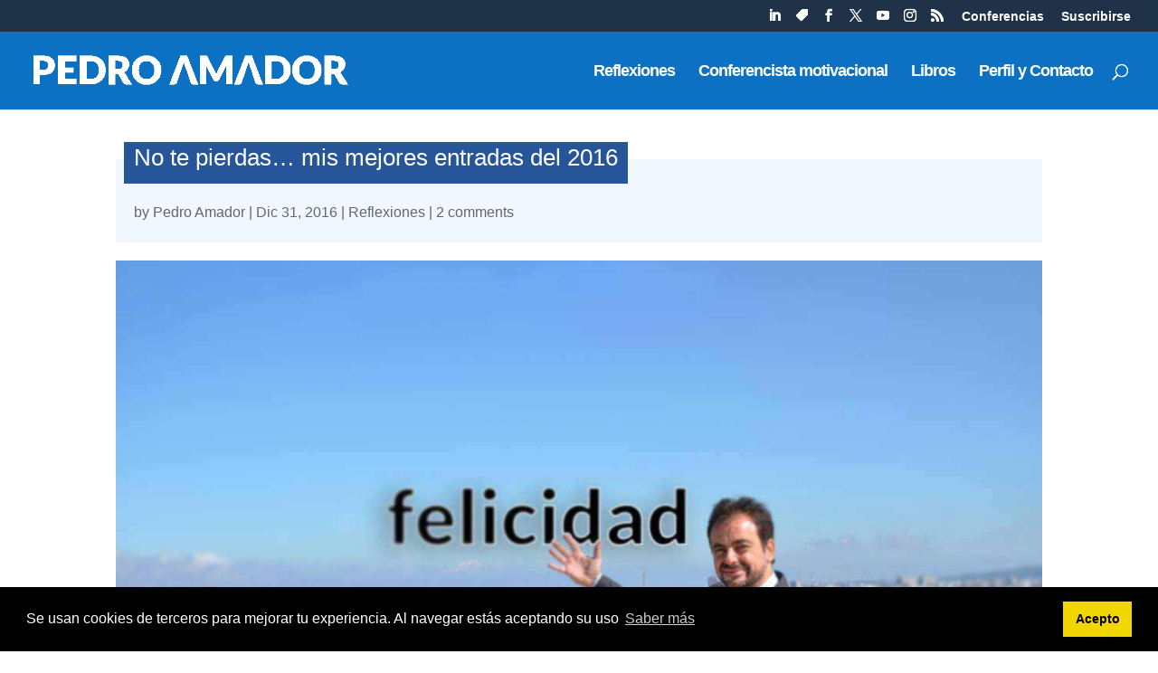

--- FILE ---
content_type: text/html; charset=UTF-8
request_url: https://www.pedroamador.com/cuales-son-las-mejoras-entradas-del-blog
body_size: 19694
content:
<!DOCTYPE html>
<html lang="es" prefix="og: https://ogp.me/ns#">
<head>
	<meta charset="UTF-8" />
<meta http-equiv="X-UA-Compatible" content="IE=edge">
	<link rel="pingback" href="https://www.pedroamador.com/xmlrpc.php" />

	<script type="text/javascript">
		document.documentElement.className = 'js';
	</script>
	
	<link rel='preload' as='script' href='https://www.pedroamador.com/wp-content/cache/asset-cleanup/one/js/body-b7ba44a731f1aa3101144fec73e05c23ead8ce3b.js' data-wpacu-preload-js='1'>
<title>No te pierdas... mis mejores entradas del 2016</title>
<meta name="description" content="En mi blog intento reflexionar muchas cosas de mi propia vida y de los que me reoden. Estas son mis entradas favoritas que espero te hayan gustado este año."/>
<meta name="robots" content="follow, index, max-snippet:-1, max-video-preview:-1, max-image-preview:large"/>
<link rel="canonical" href="https://www.pedroamador.com/cuales-son-las-mejoras-entradas-del-blog" />
<meta property="og:locale" content="es_MX" />
<meta property="og:type" content="article" />
<meta property="og:title" content="No te pierdas... mis mejores entradas del 2016" />
<meta property="og:description" content="En mi blog intento reflexionar muchas cosas de mi propia vida y de los que me reoden. Estas son mis entradas favoritas que espero te hayan gustado este año." />
<meta property="og:url" content="https://www.pedroamador.com/cuales-son-las-mejoras-entradas-del-blog" />
<meta property="og:site_name" content="Pedro Amador" />
<meta property="article:publisher" content="https://www.facebook.com/Pedro.Amador" />
<meta property="article:author" content="https://www.facebook.com/pedro.amador" />
<meta property="article:section" content="Reflexiones" />
<meta property="og:updated_time" content="2021-10-19T15:30:51+01:00" />
<meta property="fb:app_id" content="9084825185" />
<meta property="og:image" content="https://www.pedroamador.com/wp-content/uploads/2017/07/que-es-la-felicidad.jpg" />
<meta property="og:image:secure_url" content="https://www.pedroamador.com/wp-content/uploads/2017/07/que-es-la-felicidad.jpg" />
<meta property="og:image:width" content="1200" />
<meta property="og:image:height" content="704" />
<meta property="og:image:alt" content="Qué es la felicidad" />
<meta property="og:image:type" content="image/jpeg" />
<meta name="twitter:card" content="summary_large_image" />
<meta name="twitter:title" content="No te pierdas... mis mejores entradas del 2016" />
<meta name="twitter:description" content="En mi blog intento reflexionar muchas cosas de mi propia vida y de los que me reoden. Estas son mis entradas favoritas que espero te hayan gustado este año." />
<meta name="twitter:site" content="@pettelov" />
<meta name="twitter:creator" content="@pettelov" />
<meta name="twitter:image" content="https://www.pedroamador.com/wp-content/uploads/2017/07/que-es-la-felicidad.jpg" />
<meta name="twitter:label1" content="Written by" />
<meta name="twitter:data1" content="Pedro Amador" />
<meta name="twitter:label2" content="Time to read" />
<meta name="twitter:data2" content="1 minuto" />
<link rel='dns-prefetch' href='//jetpack.wordpress.com' />
<link rel='dns-prefetch' href='//s0.wp.com' />
<link rel='dns-prefetch' href='//public-api.wordpress.com' />
<link rel='dns-prefetch' href='//0.gravatar.com' />
<link rel='dns-prefetch' href='//1.gravatar.com' />
<link rel='dns-prefetch' href='//2.gravatar.com' />
<link href='https://fonts.gstatic.com' crossorigin rel='preconnect' />
<link rel="alternate" type="application/rss+xml" title="Pedro Amador &raquo; Feed" href="https://www.pedroamador.com/feed" />
<link rel="alternate" type="application/rss+xml" title="Pedro Amador &raquo; RSS de los comentarios" href="https://www.pedroamador.com/comments/feed" />
<link rel="alternate" type="application/rss+xml" title="Pedro Amador &raquo; No te pierdas&#8230; mis mejores entradas del 2016 RSS de los comentarios" href="https://www.pedroamador.com/cuales-son-las-mejoras-entradas-del-blog/feed" />
<style id='wp-block-library-theme-inline-css' type='text/css'>
.wp-block-audio :where(figcaption){color:#555;font-size:13px;text-align:center}.is-dark-theme .wp-block-audio :where(figcaption){color:#ffffffa6}.wp-block-audio{margin:0 0 1em}.wp-block-code{border:1px solid #ccc;border-radius:4px;font-family:Menlo,Consolas,monaco,monospace;padding:.8em 1em}.wp-block-embed :where(figcaption){color:#555;font-size:13px;text-align:center}.is-dark-theme .wp-block-embed :where(figcaption){color:#ffffffa6}.wp-block-embed{margin:0 0 1em}.blocks-gallery-caption{color:#555;font-size:13px;text-align:center}.is-dark-theme .blocks-gallery-caption{color:#ffffffa6}:root :where(.wp-block-image figcaption){color:#555;font-size:13px;text-align:center}.is-dark-theme :root :where(.wp-block-image figcaption){color:#ffffffa6}.wp-block-image{margin:0 0 1em}.wp-block-pullquote{border-bottom:4px solid;border-top:4px solid;color:currentColor;margin-bottom:1.75em}.wp-block-pullquote cite,.wp-block-pullquote footer,.wp-block-pullquote__citation{color:currentColor;font-size:.8125em;font-style:normal;text-transform:uppercase}.wp-block-quote{border-left:.25em solid;margin:0 0 1.75em;padding-left:1em}.wp-block-quote cite,.wp-block-quote footer{color:currentColor;font-size:.8125em;font-style:normal;position:relative}.wp-block-quote:where(.has-text-align-right){border-left:none;border-right:.25em solid;padding-left:0;padding-right:1em}.wp-block-quote:where(.has-text-align-center){border:none;padding-left:0}.wp-block-quote.is-large,.wp-block-quote.is-style-large,.wp-block-quote:where(.is-style-plain){border:none}.wp-block-search .wp-block-search__label{font-weight:700}.wp-block-search__button{border:1px solid #ccc;padding:.375em .625em}:where(.wp-block-group.has-background){padding:1.25em 2.375em}.wp-block-separator.has-css-opacity{opacity:.4}.wp-block-separator{border:none;border-bottom:2px solid;margin-left:auto;margin-right:auto}.wp-block-separator.has-alpha-channel-opacity{opacity:1}.wp-block-separator:not(.is-style-wide):not(.is-style-dots){width:100px}.wp-block-separator.has-background:not(.is-style-dots){border-bottom:none;height:1px}.wp-block-separator.has-background:not(.is-style-wide):not(.is-style-dots){height:2px}.wp-block-table{margin:0 0 1em}.wp-block-table td,.wp-block-table th{word-break:normal}.wp-block-table :where(figcaption){color:#555;font-size:13px;text-align:center}.is-dark-theme .wp-block-table :where(figcaption){color:#ffffffa6}.wp-block-video :where(figcaption){color:#555;font-size:13px;text-align:center}.is-dark-theme .wp-block-video :where(figcaption){color:#ffffffa6}.wp-block-video{margin:0 0 1em}:root :where(.wp-block-template-part.has-background){margin-bottom:0;margin-top:0;padding:1.25em 2.375em}
</style>
<link rel='stylesheet' id='wpacu-combined-css-head-1' href='https://www.pedroamador.com/wp-content/cache/asset-cleanup/one/css/head-89b9a6cb3d8d552e7d2a2b7c8f071a535f67b8dd.css' type='text/css' media='all' />
<style  type='text/css'  data-wpacu-inline-css-file='1'>
.saswp-divi-faq-li{list-style:none}
</style>

<style  type='text/css'  data-wpacu-inline-css-file='1'>
/*!/wp-content/themes/Divi-child/style.css*//*!
Theme Name: Divi
Theme URI: http://www.elegantthemes.com/gallery/divi/
Version: 4.27.4
Description: Smart. Flexible. Beautiful. Divi is the most powerful theme in our collection.
Author: Elegant Themes
Author URI: http://www.elegantthemes.com
License: GNU General Public License v2
License URI: http://www.gnu.org/licenses/gpl-2.0.html
*/
</style>
<meta name="viewport" content="width=device-width, initial-scale=1.0, maximum-scale=1.0, user-scalable=0" />
<style  type='text/css'  data-wpacu-inline-css-file='1'>
.cc-window{opacity:1;transition:opacity 1s ease}.cc-window.cc-invisible{opacity:0}.cc-animate.cc-revoke{transition:transform 1s ease}.cc-animate.cc-revoke.cc-top{transform:translateY(-2em)}.cc-animate.cc-revoke.cc-bottom{transform:translateY(2em)}.cc-animate.cc-revoke.cc-active.cc-bottom,.cc-animate.cc-revoke.cc-active.cc-top,.cc-revoke:hover{transform:translateY(0)}.cc-grower{max-height:0;overflow:hidden;transition:max-height 1s}
.cc-link,.cc-revoke:hover{text-decoration:underline}.cc-revoke,.cc-window{position:fixed;overflow:hidden;box-sizing:border-box;font-family:Helvetica,Calibri,Arial,sans-serif;font-size:16px;line-height:1.5em;display:-ms-flexbox;display:flex;-ms-flex-wrap:nowrap;flex-wrap:nowrap;z-index:9999}.cc-window.cc-static{position:static}.cc-window.cc-floating{padding:2em;max-width:24em;-ms-flex-direction:column;flex-direction:column}.cc-window.cc-banner{padding:1em 1.8em;width:100%;-ms-flex-direction:row;flex-direction:row}.cc-revoke{padding:.5em}.cc-header{font-size:18px;font-weight:700}.cc-btn,.cc-close,.cc-link,.cc-revoke{cursor:pointer}.cc-link{opacity:.8;display:inline-block;padding:.2em}.cc-link:hover{opacity:1}.cc-link:active,.cc-link:visited{color:initial}.cc-btn{display:block;padding:.4em .8em;font-size:.9em;font-weight:700;border-width:2px;border-style:solid;text-align:center;white-space:nowrap}.cc-highlight .cc-btn:first-child{background-color:transparent;border-color:transparent}.cc-highlight .cc-btn:first-child:focus,.cc-highlight .cc-btn:first-child:hover{background-color:transparent;text-decoration:underline}.cc-close{display:block;position:absolute;top:.5em;right:.5em;font-size:1.6em;opacity:.9;line-height:.75}.cc-close:focus,.cc-close:hover{opacity:1}
.cc-revoke.cc-top{top:0;left:3em;border-bottom-left-radius:.5em;border-bottom-right-radius:.5em}.cc-revoke.cc-bottom{bottom:0;left:3em;border-top-left-radius:.5em;border-top-right-radius:.5em}.cc-revoke.cc-left{left:3em;right:unset}.cc-revoke.cc-right{right:3em;left:unset}.cc-top{top:1em}.cc-left{left:1em}.cc-right{right:1em}.cc-bottom{bottom:1em}.cc-floating>.cc-link{margin-bottom:1em}.cc-floating .cc-message{display:block;margin-bottom:1em}.cc-window.cc-floating .cc-compliance{-ms-flex:1 0 auto;flex:1 0 auto}.cc-window.cc-banner{-ms-flex-align:center;align-items:center}.cc-banner.cc-top{left:0;right:0;top:0}.cc-banner.cc-bottom{left:0;right:0;bottom:0}.cc-banner .cc-message{display:block;-ms-flex:1 1 auto;flex:1 1 auto;max-width:100%;margin-right:1em}.cc-compliance{display:-ms-flexbox;display:flex;-ms-flex-align:center;align-items:center;-ms-flex-line-pack:justify;align-content:space-between}.cc-floating .cc-compliance>.cc-btn{-ms-flex:1;flex:1}.cc-btn+.cc-btn{margin-left:.5em}
@media print{.cc-revoke,.cc-window{display:none}}@media screen and (max-width:900px){.cc-btn{white-space:normal}}@media screen and (max-width:414px) and (orientation:portrait),screen and (max-width:736px) and (orientation:landscape){.cc-window.cc-top{top:0}.cc-window.cc-bottom{bottom:0}.cc-window.cc-banner,.cc-window.cc-floating,.cc-window.cc-left,.cc-window.cc-right{left:0;right:0}.cc-window.cc-banner{-ms-flex-direction:column;flex-direction:column}.cc-window.cc-banner .cc-compliance{-ms-flex:1 1 auto;flex:1 1 auto}.cc-window.cc-floating{max-width:none}.cc-window .cc-message{margin-bottom:1em}.cc-window.cc-banner{-ms-flex-align:unset;align-items:unset}.cc-window.cc-banner .cc-message{margin-right:0}}
.cc-floating.cc-theme-classic{padding:1.2em;border-radius:5px}.cc-floating.cc-type-info.cc-theme-classic .cc-compliance{text-align:center;display:inline;-ms-flex:none;flex:none}.cc-theme-classic .cc-btn{border-radius:5px}.cc-theme-classic .cc-btn:last-child{min-width:140px}.cc-floating.cc-type-info.cc-theme-classic .cc-btn{display:inline-block}
.cc-theme-edgeless.cc-window{padding:0}.cc-floating.cc-theme-edgeless .cc-message{margin:2em 2em 1.5em}.cc-banner.cc-theme-edgeless .cc-btn{margin:0;padding:.8em 1.8em;height:100%}.cc-banner.cc-theme-edgeless .cc-message{margin-left:1em}.cc-floating.cc-theme-edgeless .cc-btn+.cc-btn{margin-left:0}
</style>
<script type='text/javascript' id='wpacu-combined-js-head-group-1' src='https://www.pedroamador.com/wp-content/cache/asset-cleanup/one/js/head-7ba58d1a2197f7d07ae695f5132d2f6d1e816e82.js'></script>
<script>
window.addEventListener("load", function(){
window.cookieconsent.initialise({
  "palette": {
    "popup": {"background": "#000"},
    "button": {"background": "#f1d600"}
  },
  "content": {
    "message": "Se usan cookies de terceros para mejorar tu experiencia. Al navegar estás aceptando su uso ",
    "dismiss": "Acepto",
    "link": "Saber más",
    "href": "https://www.pedroamador.com/otra-aburrida-politica-de-cookies"
  }
})});
</script>

<link rel="icon" href="https://www.pedroamador.com/wp-content/uploads/2023/02/cropped-conferenciante-32x32.png" sizes="32x32" />
<link rel="icon" href="https://www.pedroamador.com/wp-content/uploads/2023/02/cropped-conferenciante-192x192.png" sizes="192x192" />
<link rel="apple-touch-icon" href="https://www.pedroamador.com/wp-content/uploads/2023/02/cropped-conferenciante-180x180.png" />
<meta name="msapplication-TileImage" content="https://www.pedroamador.com/wp-content/uploads/2023/02/cropped-conferenciante-270x270.png" />
<script  type='text/javascript' id="wpacu-preload-async-css-fallback">
/*! LoadCSS. [c]2020 Filament Group, Inc. MIT License */
/* This file is meant as a standalone workflow for
- testing support for link[rel=preload]
- enabling async CSS loading in browsers that do not support rel=preload
- applying rel preload css once loaded, whether supported or not.
*/
(function(w){"use strict";var wpacuLoadCSS=function(href,before,media,attributes){var doc=w.document;var ss=doc.createElement('link');var ref;if(before){ref=before}else{var refs=(doc.body||doc.getElementsByTagName('head')[0]).childNodes;ref=refs[refs.length-1]}
var sheets=doc.styleSheets;if(attributes){for(var attributeName in attributes){if(attributes.hasOwnProperty(attributeName)){ss.setAttribute(attributeName,attributes[attributeName])}}}
ss.rel="stylesheet";ss.href=href;ss.media="only x";function ready(cb){if(doc.body){return cb()}
setTimeout(function(){ready(cb)})}
ready(function(){ref.parentNode.insertBefore(ss,(before?ref:ref.nextSibling))});var onwpaculoadcssdefined=function(cb){var resolvedHref=ss.href;var i=sheets.length;while(i--){if(sheets[i].href===resolvedHref){return cb()}}
setTimeout(function(){onwpaculoadcssdefined(cb)})};function wpacuLoadCB(){if(ss.addEventListener){ss.removeEventListener("load",wpacuLoadCB)}
ss.media=media||"all"}
if(ss.addEventListener){ss.addEventListener("load",wpacuLoadCB)}
ss.onwpaculoadcssdefined=onwpaculoadcssdefined;onwpaculoadcssdefined(wpacuLoadCB);return ss};if(typeof exports!=="undefined"){exports.wpacuLoadCSS=wpacuLoadCSS}else{w.wpacuLoadCSS=wpacuLoadCSS}}(typeof global!=="undefined"?global:this))
</script><noscript><style id="rocket-lazyload-nojs-css">.rll-youtube-player, [data-lazy-src]{display:none !important;}</style></noscript><meta name="generator" content="WP Rocket 3.20.0.2" data-wpr-features="wpr_lazyload_images wpr_image_dimensions wpr_preload_links wpr_desktop" /></head>
<body class="wp-singular post-template-default single single-post postid-20918 single-format-standard wp-theme-Divi wp-child-theme-Divi-child et-tb-has-template et-tb-has-body et-tb-has-footer et_button_custom_icon et_pb_button_helper_class et_fullwidth_nav et_fullwidth_secondary_nav et_fixed_nav et_show_nav et_pb_show_title et_secondary_nav_enabled et_primary_nav_dropdown_animation_expand et_secondary_nav_dropdown_animation_fade et_header_style_left et_cover_background et_pb_gutter et_pb_gutters3 et_divi_theme et-db">
	<div data-rocket-location-hash="775329b08c0e284f257a34d6fe14bc45" id="page-container">
<div data-rocket-location-hash="551e81ab591dddf54ca9a5b9d4e36f2d" id="et-boc" class="et-boc">
			
				<div data-rocket-location-hash="deae8252c7432864024a58267c6c066d" id="top-header">
		<div class="container clearfix">

		
			<div id="et-secondary-menu">
			<ul class="et-social-icons">

<li class="et-social-icon et-social-linkedin">		
	<a target="_blank" rel="nofollow noopener" href="https://ie.linkedin.com/in/pedroamador/" class="icon" title="speaker empresas en LinkedIn">	
	<span>LinkedIn</span></a>	
</li>

<li class="et-social-icon et-social-tiktok">		
	<a target="_blank" rel="nofollow noopener" href="https://www.tiktok.com/@autocoaching" class="icon" title="speaker en Tik Tok">	
	<span>TikTok</span></a>	
</li>

<li class="et-social-icon et-social-facebook">	
	<a target="_blank" rel="nofollow noopener" href="https://www.facebook.com/Pedro.Amador" class="icon" title="speake en Facebook">
	<span>facebook</span></a>
</li>

<li class="et-social-icon et-social-twitter">
	<a target="_blank" rel="nofollow noopener" href="https://twitter.com/PetteLov" class="icon" title="conferencista motivacional en Twitter">
	<span>twitter</span></a>
</li>

<li class="et-social-icon et-social-youtube">		
	<a target="_blank" rel="nofollow noopener" href="https://www.youtube.com/c/PedroAmador" class="icon" title="conferencista famoso">	
	<span>youtube</span></a>
</li>

<li class="et-social-icon et-social-instagram">
	<a target="_blank" rel="nofollow noopener"  href="https://www.instagram.com/pettelov/" class="icon" title="imagen de conferencistas">
	<span>instagram</span></a>
</li>

<li class="et-social-icon et-social-rss">
	<a target="_blank" rel="nofollow noopener" href="https://www.pedroamador.com/feed" class="icon" title="conferenciante">
	<span>RSS</span></a>
</li>

</ul><ul id="et-secondary-nav" class="menu"><li class="menu-item menu-item-type-post_type menu-item-object-post menu-item-238331"><a rel="noopener" href="https://www.pedroamador.com/conferencias-de-motivacion-superacion-personal" title="conferencias motivacionales">Conferencias</a></li>
<li class="menu-item menu-item-type-post_type menu-item-object-page menu-item-19836"><a rel="nofollow noopener" href="https://www.pedroamador.com/suscribirse-al-blog-de-pedro-amador" title="Suscribirse para recibir las mejores reflexiones">Suscribirse</a></li>
</ul>			</div>

		</div>
	</div>


	<header data-rocket-location-hash="b8a0ed78bd78a2e9dfed3f0d0f14bc41" id="main-header" data-height-onload="72">
		<div class="container clearfix et_menu_container">
					<div class="logo_container">
				<span class="logo_helper"></span>
				<a href="https://www.pedroamador.com/">
				<img src="https://www.pedroamador.com/wp-content/uploads/2023/03/conferencias.png" width="93" height="43" alt="Pedro Amador" id="logo" data-height-percentage="44" />
				</a>
			</div>
					<div id="et-top-navigation" data-height="72" data-fixed-height="40">
									<nav id="top-menu-nav">
					<ul id="top-menu" class="nav"><li class="menu-item menu-item-type-post_type menu-item-object-page menu-item-236040"><a rel="noopener nofollow " href="https://www.pedroamador.com/blog-conferencista" title="Blog Pedro Amador con las Mejores Reflexiones">Reflexiones</a></li>
<li class="menu-item menu-item-type-post_type menu-item-object-page menu-item-17363"><a rel="noopener" href="https://www.pedroamador.com/eventos-conferencias-formacion" title="conferencistas">Conferencista motivacional</a></li>
<li class="menu-item menu-item-type-post_type menu-item-object-page menu-item-17364"><a rel="noopener" href="https://www.pedroamador.com/libros-coaching-pedro-amador" title="Libros con los mejores ejercicios de coaching y frases de vida">Libros</a></li>
<li class="menu-item menu-item-type-post_type menu-item-object-page menu-item-17396"><a rel="noopener nofollow author" href="https://www.pedroamador.com/pedro" title="Un poco más sobre el autor Pedro Amador">Perfil y Contacto</a></li>
</ul>					</nav>
				
				
				
									<div id="et_top_search">
						<span id="et_search_icon"></span>
					</div>
				
				<div id="et_mobile_nav_menu">
				<div class="mobile_nav closed">
					<span class="select_page">Select Page</span>
					<span class="mobile_menu_bar mobile_menu_bar_toggle"></span>
				</div>
			</div>			</div> 
		</div> 
				<div class="et_search_outer">
			<div class="container et_search_form_container">
				<form role="search" method="get" class="et-search-form" action="https://www.pedroamador.com/">
				<input type="search" class="et-search-field" placeholder="Search &hellip;" value="" name="s" title="Search for:" />				</form>
				<span class="et_close_search_field"></span>
			</div>
		</div>
			</header> 
<div data-rocket-location-hash="d537b0eaea87b47fa74d149dd9fb3ca0" id="et-main-area">
	
    <div id="main-content">
    <div class="et-l et-l--body">
			<div class="et_builder_inner_content et_pb_gutters3">
		<div class="et_pb_section et_pb_section_0_tb_body TOP_ENTRADAS et_section_regular" >
				
				
				
				
				
				
				<div class="et_pb_row et_pb_row_0_tb_body">
				<div class="et_pb_column et_pb_column_4_4 et_pb_column_0_tb_body  et_pb_css_mix_blend_mode_passthrough et-last-child">
				
				
				
				
				<div class="et_pb_module et_pb_post_title et_pb_post_title_0_tb_body et_pb_bg_layout_light  et_pb_text_align_left"   >
				
				
				
				
				
				<div class="et_pb_title_container">
					<h1 class="entry-title">No te pierdas&#8230; mis mejores entradas del 2016</h1><p class="et_pb_title_meta_container"> by <span class="author vcard"><a href="" title="Posts by Pedro Amador" rel="author">Pedro Amador</a></span> | <span class="published">Dic 31, 2016</span> | <a href="https://www.pedroamador.com/blog" rel="category tag">Reflexiones</a> | <span class="comments-number"><a href="https://www.pedroamador.com/cuales-son-las-mejoras-entradas-del-blog#respond">2 comments</a></span></p>
				</div>
				<div class="et_pb_title_featured_container"><span class="et_pb_image_wrap"><img fetchpriority="high" decoding="async" width="1200" height="704" src="data:image/svg+xml,%3Csvg%20xmlns='http://www.w3.org/2000/svg'%20viewBox='0%200%201200%20704'%3E%3C/svg%3E" alt="Qué es la felicidad" title="Qué es la felicidad" data-lazy-srcset="https://www.pedroamador.com/wp-content/uploads/2017/07/que-es-la-felicidad.jpg 1200w, https://www.pedroamador.com/wp-content/uploads/2017/07/que-es-la-felicidad-768x451.jpg 768w, https://www.pedroamador.com/wp-content/uploads/2017/07/que-es-la-felicidad-1080x634.jpg 1080w" data-lazy-sizes="(max-width: 1200px) 100vw, 1200px" class="wp-image-32219" data-lazy-src="https://www.pedroamador.com/wp-content/uploads/2017/07/que-es-la-felicidad.jpg" /><noscript><img fetchpriority="high" decoding="async" width="1200" height="704" src="https://www.pedroamador.com/wp-content/uploads/2017/07/que-es-la-felicidad.jpg" alt="Qué es la felicidad" title="Qué es la felicidad" srcset="https://www.pedroamador.com/wp-content/uploads/2017/07/que-es-la-felicidad.jpg 1200w, https://www.pedroamador.com/wp-content/uploads/2017/07/que-es-la-felicidad-768x451.jpg 768w, https://www.pedroamador.com/wp-content/uploads/2017/07/que-es-la-felicidad-1080x634.jpg 1080w" sizes="(max-width: 1200px) 100vw, 1200px" class="wp-image-32219" /></noscript></span></div>
			</div><div class="et_pb_module et_pb_post_content et_pb_post_content_0_tb_body">
				
				
				
				
				<p>Otro año que despedimos juntos, y que sin duda nos está dejando un montón de sucesos que parecen el punto de inflexión de nuestro modelo de vida. Atrás quedó aquello de tener un trabajo estable y vivir con una pareja para toda la vida (por una vez, y sin que sirva de precedente, me remito a las estadísticas).</p>
<p>¿Estás preparado para no saber qué va a pasar mañana? ¿Preparado para empezar a gestionar la incertidumbre sin querer controlarlo todo? Cuando más te resistas… más te costará adaptarte a la nueva realidad, donde un día te haces viral en todo el mundo por haber hecho el video más tonto de tu vida, o cuando un camión atropella sin sentido por las calles. <strong>El mundo ha cambiado.</strong></p>
<p>En mi blog intento reflexionar muchas cosas de mi propia vida y de los que me rodeen. Estas son mis entradas favoritas que espero te hayan gustado este año:</p>
<ul>
<li><a title="consejos para ser feliz con uno mismo" href="https://www.happinessplay.es/blog/como-empezar-a-ser-feliz" rel="noopener noreferrer" target="_blank">Consejos para ser feliz con uno mismo</a>: ¿A qué estás esperando? Y luego no dudes en empezar ya con <a title="Happiness Play" href="https://www.happinessplay.es/" target="_blank" rel="noopener noreferrer">Happiness Play</a></li>
<li>Todo lo que debes saber sobre la ZONA DE CONFORT: ¿<a title="salir zona de confort" href="https://www.pedroamador.com/zona-de-confort" rel="noopener noreferrer">Salir de tu zona de confort</a>? ¿Para qué? ¡Anímate a saber la verdad!</li>
<li><a title="que me ofreces como pareja" href="https://www.pedroamador.com/ofrezco-para-ser-tu-pareja" rel="noopener noreferrer">Me ofrezco para ser TU pareja</a>: ¿A qué no te lo habías imaginado? Suponte que un hombre así se te ofrece… ¿a qué estás esperando?</li>
<li>Cómo gestionar la felicidad en las empresas: Con <a title="conferencia superacion personal" href="https://www.pedroamador.com/conferencias-de-motivacion-superacion-personal" rel="noreferrer noopener">una conferencia de superación personal</a> que no os dejará indiferente. ¿Todavía no has visto cómo nos engañan con la estadística?</li>
<li>¿Merece la pena <a title="vivir en dubai" href="https://www.pedroamador.com/vivir-en-dubai-la-vida-en-dubai" rel="noopener noreferrer">vivir en Dubai</a>? : Donde vivo ya desde hace dos años… ¡y no deja de sorprenderme! Aunque para serte franco, hay excesos en todos los sentidos.</li>
</ul>
<p>¿Y para este año 2017? ¿De qué os gustaría que escribiera? Venga deja un comentario… ¡aunque sólo para desear el feliz año 😀</p>

			</div>
			</div>
				
				
				
				
			</div>
				
				
			</div><div class="et_pb_section et_pb_section_2_tb_body et_section_regular" >
				
				
				
				
				
				
				<div class="et_pb_row et_pb_row_1_tb_body">
				<div class="et_pb_column et_pb_column_1_2 et_pb_column_1_tb_body  et_pb_css_mix_blend_mode_passthrough">
				
				
				
				
				<div class="et_pb_module et_pb_text et_pb_text_0_tb_body  et_pb_text_align_left et_pb_bg_layout_light">
				
				
				
				
				<div class="et_pb_text_inner"><p><a href="https://www.pedroamador.com/copyleft" target="_blank" title="copyleft Pedro Amador" rel="noopener noreferrer nofollow">Puedes reproducir estas reflexiones bajo normas COPYLEFT</a>.</p></div>
			</div>
			</div><div class="et_pb_column et_pb_column_1_2 et_pb_column_2_tb_body  et_pb_css_mix_blend_mode_passthrough et-last-child">
				
				
				
				
				<div class="et_pb_module et_pb_text et_pb_text_1_tb_body  et_pb_text_align_left et_pb_bg_layout_light">
				
				
				
				
				<div class="et_pb_text_inner"><p class="reflexion-espacio-video" style="margin-bottom: 50px;"><a class="boton-blanco" title="recibir reflexiones y frases cortas" href="https://www.pedroamador.com/suscribirse-al-blog-de-pedro-amador" rel="noopener  nofollow">Ey, no olvides subscribirte</a></p></div>
			</div>
			</div>
				
				
				
				
			</div><div class="et_pb_row et_pb_row_2_tb_body">
				<div class="et_pb_column et_pb_column_4_4 et_pb_column_3_tb_body  et_pb_css_mix_blend_mode_passthrough et-last-child">
				
				
				
				
				<div class="et_pb_module et_pb_comments_0_tb_body et_pb_comments_module et_pb_bg_layout_light">
				
				
				
				
				

<section id="comment-wrap">
	<h1 id="comments" class="page_title">2 Comments</h1>
			
					<ol class="commentlist clearfix">
					<li class="comment even thread-even depth-1" id="li-comment-6987">
		<article id="comment-6987" class="comment-body clearfix">
			<div class="comment_avatar">
								</div>

			<div class="comment_postinfo">
					<span class="fn">Yamina</span>				<span class="comment_date">
					on diciembre 31, 2016 at 4:38 pm				</span>
												</div>

			<div class="comment_area">
				
				<div class="comment-content clearfix">
				<p>Feliz año nuevo 2017, seguros que muchos yo incluida con la esperanza de seguir logrando cosas, seguir comprendiendo cosas y agradecida por encontrarme aquí y con la ilusión de descubrir más sobre mi.</p>
<span class="reply-container"><a rel="nofollow" class="comment-reply-link" href="#comment-6987" data-commentid="6987" data-postid="20918" data-belowelement="comment-6987" data-respondelement="respond" data-replyto="Responder a Yamina" aria-label="Responder a Yamina">Reply</a></span>				</div>
			</div>
		</article>
		<ul class="children">
	<li class="comment odd alt depth-2" id="li-comment-6989">
		<article id="comment-6989" class="comment-body clearfix">
			<div class="comment_avatar">
								</div>

			<div class="comment_postinfo">
					<span class="fn"><a href="https://www.pedroamador.com/" class="url" rel="ugc">Pedro Amador</a></span>				<span class="comment_date">
					on enero 2, 2017 at 3:52 pm				</span>
												</div>

			<div class="comment_area">
				
				<div class="comment-content clearfix">
				<p>Feliz año 2017 Yamina&#8230; ¡un gusto saludarte!</p>
<span class="reply-container"><a rel="nofollow" class="comment-reply-link" href="#comment-6989" data-commentid="6989" data-postid="20918" data-belowelement="comment-6989" data-respondelement="respond" data-replyto="Responder a Pedro Amador" aria-label="Responder a Pedro Amador">Reply</a></span>				</div>
			</div>
		</article>
		</li>
</ul>
</li>
			</ol>
		
		
						
		<div id="respond" class="comment-respond">
			<h3 id="reply-title" class="comment-reply-title">Muchas gracias por dejar tus reflexiones y comentarios...<small><a rel="nofollow" id="cancel-comment-reply-link" href="/cuales-son-las-mejoras-entradas-del-blog#respond" style="display:none;">Cancelar respuesta</a></small></h3>			<form id="commentform" class="comment-form">
				<iframe
					title="Formulario de comentarios"
					src="https://jetpack.wordpress.com/jetpack-comment/?blogid=25789761&#038;postid=20918&#038;comment_registration=0&#038;require_name_email=1&#038;stc_enabled=1&#038;stb_enabled=1&#038;show_avatars=0&#038;avatar_default=blank&#038;greeting=Muchas+gracias+por+dejar+tus+reflexiones+y+comentarios...&#038;jetpack_comments_nonce=9578fdad60&#038;greeting_reply=Responder+a+%25s&#038;color_scheme=transparent&#038;lang=es_MX&#038;jetpack_version=15.3.1&#038;iframe_unique_id=1&#038;show_cookie_consent=10&#038;has_cookie_consent=0&#038;is_current_user_subscribed=0&#038;token_key=%3Bnormal%3B&#038;sig=095bac7187e6ce13b8177d5d81945279b82f7788#parent=https%3A%2F%2Fwww.pedroamador.com%2Fcuales-son-las-mejoras-entradas-del-blog"
											name="jetpack_remote_comment"
						style="width:100%; height: 430px; border:0;"
										class="jetpack_remote_comment"
					id="jetpack_remote_comment"
					sandbox="allow-same-origin allow-top-navigation allow-scripts allow-forms allow-popups"
				>
									</iframe>
									
							</form>
		</div>

		
		<input type="hidden" name="comment_parent" id="comment_parent" value="" />

		<p class="akismet_comment_form_privacy_notice">Este sitio usa Akismet para reducir el spam. <a href="https://akismet.com/privacy/" target="_blank" rel="nofollow noopener">Aprende cómo se procesan los datos de tus comentarios</a>.</p>	</section>

			</div>
			</div>
				
				
				
				
			</div>
				
				
			</div>		</div>
	</div>
	    </div>
    
	<footer class="et-l et-l--footer">
			<div class="et_builder_inner_content et_pb_gutters3">
		<div class="et_pb_section et_pb_section_0_tb_footer et_section_regular section_has_divider et_pb_bottom_divider" >
				
				
				
				
				
				
				
				
				<div class="et_pb_bottom_inside_divider et-no-transition"></div>
			</div><div class="et_pb_section et_pb_section_1_tb_footer et_pb_with_background et_section_regular" >
				
				
				
				
				
				
				<div class="et_pb_row et_pb_row_0_tb_footer et_pb_equal_columns et_pb_gutters1">
				<div class="et_pb_column et_pb_column_1_2 et_pb_column_0_tb_footer et_clickable  et_pb_css_mix_blend_mode_passthrough">
				
				
				
				
				<div class="et_pb_module et_pb_divider_0_tb_footer et_pb_space et_pb_divider_hidden"><div class="et_pb_divider_internal"></div></div>
			</div><div class="et_pb_column et_pb_column_1_2 et_pb_column_1_tb_footer  et_pb_css_mix_blend_mode_passthrough et-last-child">
				
				
				
				
				<div class="et_pb_module et_pb_text et_pb_text_0_tb_footer  et_pb_text_align_left et_pb_bg_layout_light">
				
				
				
				
				<div class="et_pb_text_inner"><h2>Felicidad y bienestar</h2>
<h3>Disfruta de mi conferencia de felicidad en México</h3>
<p>Las organizaciones quieren ayudar a alcanzar la felicidad a sus empleados o asociados para mejorar su productividad. Es el liderazgo personal para alcanzar la felicidad. Como líder en este campo, he dedicado años de investigación a desarrollar un método único para enseñar a las personas a ser más felices y a mejorar su experiencia laboral usando los recursos que cada uno tiene en su interior.</p>
<p><b> ¡Es la conferencia preferida en los eventos de motivación empresarial!</b></p></div>
			</div>
			</div>
				
				
				
				
			</div><div class="et_pb_row et_pb_row_1_tb_footer et_pb_gutters1">
				<div class="et_pb_column et_pb_column_1_2 et_pb_column_2_tb_footer  et_pb_css_mix_blend_mode_passthrough">
				
				
				
				
				<div class="et_pb_button_module_wrapper et_pb_button_0_tb_footer_wrapper et_pb_button_alignment_right et_pb_module ">
				<a class="et_pb_button et_pb_button_0_tb_footer et_pb_bg_layout_dark" href="https://www.pedroamador.com/eventos-conferencias-formacion" data-icon="&#x24;" rel="nofollow noopener">Conferencista motivacional</a>
			</div>
			</div><div class="et_pb_column et_pb_column_1_2 et_pb_column_3_tb_footer  et_pb_css_mix_blend_mode_passthrough et-last-child">
				
				
				
				
				<div class="et_pb_button_module_wrapper et_pb_button_1_tb_footer_wrapper et_pb_button_alignment_tablet_right et_pb_module ">
				<a class="et_pb_button et_pb_button_1_tb_footer et_pb_bg_layout_dark" href="https://www.happinessplay.es/" target="_blank" data-icon="&#x24;" rel="noopener">Happiness Play</a>
			</div>
			</div>
				
				
				
				
			</div>
				
				
			</div><div class="et_pb_section et_pb_section_3_tb_footer et_pb_with_background et_section_regular et_pb_section--with-menu" >
				
				
				
				
				
				
				<div class="et_pb_row et_pb_row_2_tb_footer et_pb_gutters2">
				<div class="et_pb_column et_pb_column_4_4 et_pb_column_4_tb_footer  et_pb_css_mix_blend_mode_passthrough et-last-child">
				
				
				
				
				<div class="et_pb_module et_pb_image et_pb_image_0_tb_footer">
				
				
				
				
				<span class="et_pb_image_wrap "><img width="1024" height="110" decoding="async" src="data:image/svg+xml,%3Csvg%20xmlns='http://www.w3.org/2000/svg'%20viewBox='0%200%201024%20110'%3E%3C/svg%3E" alt="conferencista internacional ♥" title="Pedro Amador - ⭐ Conferenciante de Internacional de Motivación y Felicidad" data-lazy-src="https://www.pedroamador.com/wp-content/uploads/2023/03/conferencias.png" /><noscript><img width="1024" height="110" decoding="async" src="https://www.pedroamador.com/wp-content/uploads/2023/03/conferencias.png" alt="conferencista internacional ♥" title="Pedro Amador - ⭐ Conferenciante de Internacional de Motivación y Felicidad" /></noscript></span>
			</div>
			</div>
				
				
				
				
			</div><div class="et_pb_row et_pb_row_3_tb_footer et_pb_gutters2">
				<div class="et_pb_column et_pb_column_3_5 et_pb_column_5_tb_footer  et_pb_css_mix_blend_mode_passthrough">
				
				
				
				
				<div class="et_pb_module et_pb_text et_pb_text_1_tb_footer  et_pb_text_align_left et_pb_bg_layout_dark">
				
				
				
				
				<div class="et_pb_text_inner"><h3>TRANSFORMA TU VIDA</h3>
<h4>con las conferencias de un pensador crítico</h4></div>
			</div>
			</div><div class="et_pb_column et_pb_column_1_5 et_pb_column_6_tb_footer  et_pb_css_mix_blend_mode_passthrough">
				
				
				
				
				<div class="et_pb_button_module_wrapper et_pb_button_2_tb_footer_wrapper et_pb_button_alignment_right et_pb_button_alignment_tablet_left et_pb_module ">
				<a class="et_pb_button et_pb_button_2_tb_footer et_pb_bg_layout_light" href="https://www.pedroamador.com/pedro" rel="nofollow noopener">Contactar</a>
			</div>
			</div><div class="et_pb_column et_pb_column_1_5 et_pb_column_7_tb_footer  et_pb_css_mix_blend_mode_passthrough et-last-child">
				
				
				
				
				<div class="et_pb_button_module_wrapper et_pb_button_3_tb_footer_wrapper et_pb_button_alignment_left et_pb_button_alignment_tablet_left et_pb_module ">
				<a class="et_pb_button et_pb_button_3_tb_footer et_pb_bg_layout_light" href="https://www.pedroamador.com/libros-coaching-pedro-amador" rel="nofollow noopener">Mis Libros</a>
			</div>
			</div>
				
				
				
				
			</div><div class="et_pb_row et_pb_row_4_tb_footer et_pb_row--with-menu">
				<div class="et_pb_column et_pb_column_4_4 et_pb_column_8_tb_footer  et_pb_css_mix_blend_mode_passthrough et-last-child et_pb_column--with-menu">
				
				
				
				
				<div class="et_pb_module et_pb_menu et_pb_menu_0_tb_footer et_pb_bg_layout_light  et_pb_text_align_left et_pb_text_align_right-tablet et_pb_text_align_center-phone et_dropdown_animation_fade et_pb_menu--without-logo et_pb_menu--style-left_aligned">
					
					
					
					
					<div class="et_pb_menu_inner_container clearfix">
						
						<div class="et_pb_menu__wrap">
							<div class="et_pb_menu__menu">
								<nav class="et-menu-nav"><ul id="menu-menu-pie-de-pagina" class="et-menu nav upwards"><li id="menu-item-247665" class="et_pb_menu_page_id-247665 menu-item menu-item-type-custom menu-item-object-custom menu-item-247665"><a target="_blank" rel="noopener " href="https://www.autoridadonline.com/" title="Mejor posicionamiento en Google">Autoridad Digital</a></li>
<li id="menu-item-229618" class="et_pb_menu_page_id-25316 menu-item menu-item-type-post_type menu-item-object-page menu-item-privacy-policy menu-item-229618"><a rel="noopener nofollow privacy-policy" href="https://www.pedroamador.com/politica-de-privacidad" title="Política de privacidad del blog con las mejores reflexiones y frases de la vida">Política de privacidad</a></li>
</ul></nav>
							</div>
							
							
							<div class="et_mobile_nav_menu">
				<div class="mobile_nav closed et_pb_mobile_menu_upwards">
					<span class="mobile_menu_bar"></span>
				</div>
			</div>
						</div>
						
					</div>
				</div>
			</div>
				
				
				
				
			</div>
				
				
			</div>		</div>
	</footer>
		</div>

			
		</div>
		</div>

			<script type="speculationrules">
{"prefetch":[{"source":"document","where":{"and":[{"href_matches":"\/*"},{"not":{"href_matches":["\/wp-*.php","\/wp-admin\/*","\/wp-content\/uploads\/*","\/wp-content\/*","\/wp-content\/plugins\/*","\/wp-content\/themes\/Divi-child\/*","\/wp-content\/themes\/Divi\/*","\/*\\?(.+)"]}},{"not":{"selector_matches":"a[rel~=\"nofollow\"]"}},{"not":{"selector_matches":".no-prefetch, .no-prefetch a"}}]},"eagerness":"conservative"}]}
</script>
                    <script type="text/javascript">
                        let saswpStarColor = "#000";
                        
                        if (typeof jQuery !== 'undefined') {
                            jQuery('.saswp_star_color .saswp_star').attr('stop-color', saswpStarColor);
                        } else {
                            const stars = document.querySelectorAll('.saswp_star_color .saswp_star');
                            stars.forEach(star => star.setAttribute('stop-color', saswpStarColor));
                        }
                    </script>
                	<script type="text/javascript">
				var et_link_options_data = [{"class":"et_pb_column_0_tb_footer","url":"https:\/\/www.pedroamador.com\/eventos-conferencias-formacion","target":"_self"}];
			</script>
	

<script type="application/ld+json" class="saswp-schema-markup-output">
[{
    "@context": "https://schema.org/",
    "@graph": [
        {
            "@type": "Person",
            "@id": "https://www.pedroamador.com#Person",
            "name": "Pedro Amador",
            "jobTitle": "Conferencista (Speaker) - Experto en Felicidad",
            "url": "https://www.pedroamador.com/",
            "sameAs": [
                "https://www.facebook.com/Pedro.Amador/",
                "https://x.com/PetteLov",
                "https://www.instagram.com/pettelov/",
                "https://www.youtube.com/c/PedroAmador",
                "https://www.linkedin.com/in/pedroamador",
                "https://www.tiktok.com/@autocoaching"
            ],
            "image": {
                "@type": "ImageObject",
                "url": "https://www.pedroamador.com/wp-content/uploads/2024/08/pedro-amador.jpg",
                "width": "1200",
                "height": "798"
            },
            "telephone": "+34698652788"
        },
        {
            "@type": "WebSite",
            "@id": "https://www.pedroamador.com#website",
            "headline": "Pedro Amador",
            "name": "Pedro Amador",
            "description": "Polímata | Conferencista",
            "url": "https://www.pedroamador.com",
            "potentialAction": {
                "@type": "SearchAction",
                "target": "https://www.pedroamador.com?s={search_term_string}",
                "query-input": "required name=search_term_string"
            },
            "publisher": {
                "@id": "https://www.pedroamador.com#Person"
            }
        },
        {
            "@context": "https://schema.org/",
            "@type": "WebPage",
            "@id": "https://www.pedroamador.com/cuales-son-las-mejoras-entradas-del-blog#webpage",
            "name": "No te pierdas... mis mejores entradas del 2016",
            "url": "https://www.pedroamador.com/cuales-son-las-mejoras-entradas-del-blog",
            "lastReviewed": "2021-10-19T15:30:51+01:00",
            "dateCreated": "2016-12-31T16:23:08+01:00",
            "inLanguage": "es",
            "description": "En mi blog intento reflexionar muchas cosas de mi propia vida y de los que me reoden. Estas son mis entradas favoritas que espero te hayan gustado este año.",
            "keywords": "",
            "reviewedBy": {
                "@type": "Organization",
                "name": "Happiness Play",
                "url": "https://www.happinessplay.es/",
                "logo": {
                    "@type": "ImageObject",
                    "url": "https://www.pedroamador.com/wp-content/uploads/2024/08/Conferenciante-Pedro-Amador-Experto-Felicidad.png",
                    "width": 600,
                    "height": 60
                }
            },
            "publisher": {
                "@type": "Organization",
                "name": "Happiness Play",
                "url": "https://www.happinessplay.es/",
                "logo": {
                    "@type": "ImageObject",
                    "url": "https://www.pedroamador.com/wp-content/uploads/2024/08/Conferenciante-Pedro-Amador-Experto-Felicidad.png",
                    "width": 600,
                    "height": 60
                }
            },
            "primaryImageOfPage": {
                "@id": "https://www.pedroamador.com/cuales-son-las-mejoras-entradas-del-blog#primaryimage"
            },
            "mainContentOfPage": [
                [
                    {
                        "@context": "https://schema.org/",
                        "@type": "SiteNavigationElement",
                        "@id": "https://www.pedroamador.com/#reflexiones",
                        "name": "Reflexiones",
                        "url": "https://www.pedroamador.com/blog-conferencista"
                    },
                    {
                        "@context": "https://schema.org/",
                        "@type": "SiteNavigationElement",
                        "@id": "https://www.pedroamador.com/#conferencista-motivacional",
                        "name": "Conferencista motivacional",
                        "url": "https://www.pedroamador.com/eventos-conferencias-formacion"
                    },
                    {
                        "@context": "https://schema.org/",
                        "@type": "SiteNavigationElement",
                        "@id": "https://www.pedroamador.com/#libros",
                        "name": "Libros",
                        "url": "https://www.pedroamador.com/libros-coaching-pedro-amador"
                    },
                    {
                        "@context": "https://schema.org/",
                        "@type": "SiteNavigationElement",
                        "@id": "https://www.pedroamador.com/#perfil-y-contacto",
                        "name": "Perfil y Contacto",
                        "url": "https://www.pedroamador.com/pedro"
                    }
                ]
            ],
            "isPartOf": {
                "@id": "https://www.pedroamador.com#website"
            },
            "breadcrumb": {
                "@id": "https://www.pedroamador.com/cuales-son-las-mejoras-entradas-del-blog#breadcrumb"
            }
        },
        {
            "@type": "BreadcrumbList",
            "@id": "https://www.pedroamador.com/cuales-son-las-mejoras-entradas-del-blog#breadcrumb",
            "itemListElement": [
                {
                    "@type": "ListItem",
                    "position": 1,
                    "item": {
                        "@id": "https://www.pedroamador.com",
                        "name": "Pedro Amador - Conferencista Internacional"
                    }
                },
                {
                    "@type": "ListItem",
                    "position": 2,
                    "item": {
                        "@id": "https://www.pedroamador.com/blog",
                        "name": "Reflexiones"
                    }
                },
                {
                    "@type": "ListItem",
                    "position": 3,
                    "item": {
                        "@id": "https://www.pedroamador.com/cuales-son-las-mejoras-entradas-del-blog",
                        "name": "No te pierdas... mis mejores entradas del 2016"
                    }
                }
            ]
        },
        {
            "@type": "Article",
            "@id": "https://www.pedroamador.com/cuales-son-las-mejoras-entradas-del-blog#Article",
            "url": "https://www.pedroamador.com/cuales-son-las-mejoras-entradas-del-blog",
            "inLanguage": "es",
            "mainEntityOfPage": "https://www.pedroamador.com/cuales-son-las-mejoras-entradas-del-blog#webpage",
            "headline": "No te pierdas... mis mejores entradas del 2016",
            "description": "En mi blog intento reflexionar muchas cosas de mi propia vida y de los que me reoden. Estas son mis entradas favoritas que espero te hayan gustado este año.",
            "articleBody": "Otro año que despedimos juntos, y que sin duda nos está dejando un montón de sucesos que parecen el punto de inflexión de nuestro modelo de vida. Atrás quedó aquello de tener un trabajo estable y vivir con una pareja para toda la vida (por una vez, y sin que sirva de precedente, me remito a las estadísticas).    ¿Estás preparado para no saber qué va a pasar mañana? ¿Preparado para empezar a gestionar la incertidumbre sin querer controlarlo todo? Cuando más te resistas… más te costará adaptarte a la nueva realidad, donde un día te haces viral en todo el mundo por haber hecho el video más tonto de tu vida, o cuando un camión atropella sin sentido por las calles. El mundo ha cambiado.    En mi blog intento reflexionar muchas cosas de mi propia vida y de los que me rodeen. Estas son mis entradas favoritas que espero te hayan gustado este año:     \tConsejos para ser feliz con uno mismo: ¿A qué estás esperando? Y luego no dudes en empezar ya con Happiness Play   \tTodo lo que debes saber sobre la ZONA DE CONFORT: ¿Salir de tu zona de confort? ¿Para qué? ¡Anímate a saber la verdad!   \tMe ofrezco para ser TU pareja: ¿A qué no te lo habías imaginado? Suponte que un hombre así se te ofrece… ¿a qué estás esperando?   \tCómo gestionar la felicidad en las empresas: Con una conferencia de superación personal que no os dejará indiferente. ¿Todavía no has visto cómo nos engañan con la estadística?   \t¿Merece la pena vivir en Dubai? : Donde vivo ya desde hace dos años… ¡y no deja de sorprenderme! Aunque para serte franco, hay excesos en todos los sentidos.    ¿Y para este año 2017? ¿De qué os gustaría que escribiera? Venga deja un comentario… ¡aunque sólo para desear el feliz año :D",
            "keywords": "",
            "datePublished": "2016-12-31T16:23:08+01:00",
            "dateModified": "2021-10-19T15:30:51+01:00",
            "author": {
                "@type": "Person",
                "name": "Pedro Amador",
                "description": "Conferencista internacional considerado  experto en felicidad y comunicación. Colabora numerosas veces en TV, radio o prensa y ha desarrollado la innovadora Tecnología de la Felicidad Happiness Play, basada en la Metodología Autocoaching, que empezando con la rueda de la vida te ayudará a gestionar la felicidad. Autor de cuatro libros, decenas de artículos y videos blogs. Profesor asociado en varias universidades.",
                "url": "",
                "sameAs": [
                    "https://www.pedroamador.com/",
                    "https://www.facebook.com/pedro.amador",
                    "https://twitter.com/pettelov",
                    "https://www.linkedin.com/in/pedroamador",
                    "https://www.youtube.com/pettelov"
                ]
            },
            "editor": {
                "@type": "Person",
                "name": "Pedro Amador",
                "description": "Conferencista internacional considerado  experto en felicidad y comunicación. Colabora numerosas veces en TV, radio o prensa y ha desarrollado la innovadora Tecnología de la Felicidad Happiness Play, basada en la Metodología Autocoaching, que empezando con la rueda de la vida te ayudará a gestionar la felicidad. Autor de cuatro libros, decenas de artículos y videos blogs. Profesor asociado en varias universidades.",
                "url": "",
                "sameAs": [
                    "https://www.pedroamador.com/",
                    "https://www.facebook.com/pedro.amador",
                    "https://twitter.com/pettelov",
                    "https://www.linkedin.com/in/pedroamador",
                    "https://www.youtube.com/pettelov"
                ]
            },
            "publisher": {
                "@type": "Organization",
                "name": "Happiness Play",
                "url": "https://www.happinessplay.es/",
                "logo": {
                    "@type": "ImageObject",
                    "url": "https://www.pedroamador.com/wp-content/uploads/2024/08/Conferenciante-Pedro-Amador-Experto-Felicidad.png",
                    "width": 600,
                    "height": 60
                }
            },
            "speakable": {
                "@type": "SpeakableSpecification",
                "xpath": [
                    "/html/head/title",
                    "/html/head/meta[@name='description']/@content"
                ]
            },
            "image": [
                {
                    "@type": "ImageObject",
                    "@id": "https://www.pedroamador.com/cuales-son-las-mejoras-entradas-del-blog#primaryimage",
                    "url": "https://www.pedroamador.com/wp-content/uploads/2017/07/que-es-la-felicidad.jpg",
                    "width": "1200",
                    "height": "704",
                    "caption": "Qué es la felicidad"
                }
            ],
            "isPartOf": {
                "@id": "https://www.pedroamador.com/cuales-son-las-mejoras-entradas-del-blog#webpage"
            }
        }
    ]
}]
</script>


<script async src="https://www.googletagmanager.com/gtag/js?id=G-RY5J9R5BJ3"></script>
<script>
  window.dataLayer = window.dataLayer || [];
  function gtag(){dataLayer.push(arguments);}
  gtag('js', new Date());

  gtag('config', 'G-RY5J9R5BJ3');
</script><script type="text/javascript" id="rocket-browser-checker-js-after">
/* <![CDATA[ */
"use strict";var _createClass=function(){function defineProperties(target,props){for(var i=0;i<props.length;i++){var descriptor=props[i];descriptor.enumerable=descriptor.enumerable||!1,descriptor.configurable=!0,"value"in descriptor&&(descriptor.writable=!0),Object.defineProperty(target,descriptor.key,descriptor)}}return function(Constructor,protoProps,staticProps){return protoProps&&defineProperties(Constructor.prototype,protoProps),staticProps&&defineProperties(Constructor,staticProps),Constructor}}();function _classCallCheck(instance,Constructor){if(!(instance instanceof Constructor))throw new TypeError("Cannot call a class as a function")}var RocketBrowserCompatibilityChecker=function(){function RocketBrowserCompatibilityChecker(options){_classCallCheck(this,RocketBrowserCompatibilityChecker),this.passiveSupported=!1,this._checkPassiveOption(this),this.options=!!this.passiveSupported&&options}return _createClass(RocketBrowserCompatibilityChecker,[{key:"_checkPassiveOption",value:function(self){try{var options={get passive(){return!(self.passiveSupported=!0)}};window.addEventListener("test",null,options),window.removeEventListener("test",null,options)}catch(err){self.passiveSupported=!1}}},{key:"initRequestIdleCallback",value:function(){!1 in window&&(window.requestIdleCallback=function(cb){var start=Date.now();return setTimeout(function(){cb({didTimeout:!1,timeRemaining:function(){return Math.max(0,50-(Date.now()-start))}})},1)}),!1 in window&&(window.cancelIdleCallback=function(id){return clearTimeout(id)})}},{key:"isDataSaverModeOn",value:function(){return"connection"in navigator&&!0===navigator.connection.saveData}},{key:"supportsLinkPrefetch",value:function(){var elem=document.createElement("link");return elem.relList&&elem.relList.supports&&elem.relList.supports("prefetch")&&window.IntersectionObserver&&"isIntersecting"in IntersectionObserverEntry.prototype}},{key:"isSlowConnection",value:function(){return"connection"in navigator&&"effectiveType"in navigator.connection&&("2g"===navigator.connection.effectiveType||"slow-2g"===navigator.connection.effectiveType)}}]),RocketBrowserCompatibilityChecker}();
/* ]]> */
</script>
<script type="text/javascript" id="rocket-preload-links-js-extra">
/* <![CDATA[ */
var RocketPreloadLinksConfig = {"excludeUris":"\/(?:.+\/)?feed(?:\/(?:.+\/?)?)?$|\/(?:.+\/)?embed\/|\/(index.php\/)?(.*)wp-json(\/.*|$)|\/refer\/|\/go\/|\/recommend\/|\/recommends\/","usesTrailingSlash":"","imageExt":"jpg|jpeg|gif|png|tiff|bmp|webp|avif|pdf|doc|docx|xls|xlsx|php","fileExt":"jpg|jpeg|gif|png|tiff|bmp|webp|avif|pdf|doc|docx|xls|xlsx|php|html|htm","siteUrl":"https:\/\/www.pedroamador.com","onHoverDelay":"100","rateThrottle":"3"};
/* ]]> */
</script>
<script type="text/javascript" id="rocket-preload-links-js-after">
/* <![CDATA[ */
(function() {
"use strict";var r="function"==typeof Symbol&&"symbol"==typeof Symbol.iterator?function(e){return typeof e}:function(e){return e&&"function"==typeof Symbol&&e.constructor===Symbol&&e!==Symbol.prototype?"symbol":typeof e},e=function(){function i(e,t){for(var n=0;n<t.length;n++){var i=t[n];i.enumerable=i.enumerable||!1,i.configurable=!0,"value"in i&&(i.writable=!0),Object.defineProperty(e,i.key,i)}}return function(e,t,n){return t&&i(e.prototype,t),n&&i(e,n),e}}();function i(e,t){if(!(e instanceof t))throw new TypeError("Cannot call a class as a function")}var t=function(){function n(e,t){i(this,n),this.browser=e,this.config=t,this.options=this.browser.options,this.prefetched=new Set,this.eventTime=null,this.threshold=1111,this.numOnHover=0}return e(n,[{key:"init",value:function(){!this.browser.supportsLinkPrefetch()||this.browser.isDataSaverModeOn()||this.browser.isSlowConnection()||(this.regex={excludeUris:RegExp(this.config.excludeUris,"i"),images:RegExp(".("+this.config.imageExt+")$","i"),fileExt:RegExp(".("+this.config.fileExt+")$","i")},this._initListeners(this))}},{key:"_initListeners",value:function(e){-1<this.config.onHoverDelay&&document.addEventListener("mouseover",e.listener.bind(e),e.listenerOptions),document.addEventListener("mousedown",e.listener.bind(e),e.listenerOptions),document.addEventListener("touchstart",e.listener.bind(e),e.listenerOptions)}},{key:"listener",value:function(e){var t=e.target.closest("a"),n=this._prepareUrl(t);if(null!==n)switch(e.type){case"mousedown":case"touchstart":this._addPrefetchLink(n);break;case"mouseover":this._earlyPrefetch(t,n,"mouseout")}}},{key:"_earlyPrefetch",value:function(t,e,n){var i=this,r=setTimeout(function(){if(r=null,0===i.numOnHover)setTimeout(function(){return i.numOnHover=0},1e3);else if(i.numOnHover>i.config.rateThrottle)return;i.numOnHover++,i._addPrefetchLink(e)},this.config.onHoverDelay);t.addEventListener(n,function e(){t.removeEventListener(n,e,{passive:!0}),null!==r&&(clearTimeout(r),r=null)},{passive:!0})}},{key:"_addPrefetchLink",value:function(i){return this.prefetched.add(i.href),new Promise(function(e,t){var n=document.createElement("link");n.rel="prefetch",n.href=i.href,n.onload=e,n.onerror=t,document.head.appendChild(n)}).catch(function(){})}},{key:"_prepareUrl",value:function(e){if(null===e||"object"!==(void 0===e?"undefined":r(e))||!1 in e||-1===["http:","https:"].indexOf(e.protocol))return null;var t=e.href.substring(0,this.config.siteUrl.length),n=this._getPathname(e.href,t),i={original:e.href,protocol:e.protocol,origin:t,pathname:n,href:t+n};return this._isLinkOk(i)?i:null}},{key:"_getPathname",value:function(e,t){var n=t?e.substring(this.config.siteUrl.length):e;return n.startsWith("/")||(n="/"+n),this._shouldAddTrailingSlash(n)?n+"/":n}},{key:"_shouldAddTrailingSlash",value:function(e){return this.config.usesTrailingSlash&&!e.endsWith("/")&&!this.regex.fileExt.test(e)}},{key:"_isLinkOk",value:function(e){return null!==e&&"object"===(void 0===e?"undefined":r(e))&&(!this.prefetched.has(e.href)&&e.origin===this.config.siteUrl&&-1===e.href.indexOf("?")&&-1===e.href.indexOf("#")&&!this.regex.excludeUris.test(e.href)&&!this.regex.images.test(e.href))}}],[{key:"run",value:function(){"undefined"!=typeof RocketPreloadLinksConfig&&new n(new RocketBrowserCompatibilityChecker({capture:!0,passive:!0}),RocketPreloadLinksConfig).init()}}]),n}();t.run();
}());
/* ]]> */
</script>
<script type="text/javascript" id="divi-custom-script-js-extra">
/* <![CDATA[ */
var DIVI = {"item_count":"%d Item","items_count":"%d Items"};
var et_builder_utils_params = {"condition":{"diviTheme":true,"extraTheme":false},"scrollLocations":["app","top"],"builderScrollLocations":{"desktop":"app","tablet":"app","phone":"app"},"onloadScrollLocation":"app","builderType":"fe"};
var et_frontend_scripts = {"builderCssContainerPrefix":"#et-boc","builderCssLayoutPrefix":"#et-boc .et-l"};
var et_pb_custom = {"ajaxurl":"https:\/\/www.pedroamador.com\/wp-admin\/admin-ajax.php","images_uri":"https:\/\/www.pedroamador.com\/wp-content\/themes\/Divi\/images","builder_images_uri":"https:\/\/www.pedroamador.com\/wp-content\/themes\/Divi\/includes\/builder\/images","et_frontend_nonce":"79d1659f31","subscription_failed":"Please, check the fields below to make sure you entered the correct information.","et_ab_log_nonce":"d05a007d5b","fill_message":"Please, fill in the following fields:","contact_error_message":"Please, fix the following errors:","invalid":"Invalid email","captcha":"Captcha","prev":"Prev","previous":"Previous","next":"Next","wrong_captcha":"You entered the wrong number in captcha.","wrong_checkbox":"Checkbox","ignore_waypoints":"no","is_divi_theme_used":"1","widget_search_selector":".widget_search","ab_tests":[],"is_ab_testing_active":"","page_id":"20918","unique_test_id":"","ab_bounce_rate":"5","is_cache_plugin_active":"yes","is_shortcode_tracking":"","tinymce_uri":"https:\/\/www.pedroamador.com\/wp-content\/themes\/Divi\/includes\/builder\/frontend-builder\/assets\/vendors","accent_color":"#2ea3f2","waypoints_options":[]};
var et_pb_box_shadow_elements = [];
/* ]]> */
</script>
<script defer type="text/javascript" src="https://www.pedroamador.com/wp-content/cache/asset-cleanup/one/js/item/akismet___inc__akismet-frontend-js-vc2a061d596784f8648811684f33144ba8f8b5dae.js" id="akismet-frontend-js"></script>
<script type="text/javascript" id="et-builder-modules-script-motion-js-extra">
/* <![CDATA[ */
var et_pb_motion_elements = {"desktop":[],"tablet":[],"phone":[]};
/* ]]> */
</script>
<script type="text/javascript" id="et-builder-modules-script-sticky-js-extra">
/* <![CDATA[ */
var et_pb_sticky_elements = [];
/* ]]> */
</script>
<script data-wpacu-to-be-preloaded-basic='1' type='text/javascript' id='wpacu-combined-js-body-group-2' src='https://www.pedroamador.com/wp-content/cache/asset-cleanup/one/js/body-b7ba44a731f1aa3101144fec73e05c23ead8ce3b.js'></script><style id="et-builder-module-design-tb-231092-tb-231093-20918-cached-inline-styles">.et_pb_section_0_tb_body.et_pb_section{padding-top:29px;padding-right:0px;padding-bottom:29px;padding-left:0px}.et_pb_section_0_tb_body{width:100%}.et_pb_post_title_0_tb_body .et_pb_title_featured_container img{height:auto;max-height:none}.et_pb_section_1_tb_body,.et_pb_section_2_tb_body{min-height:293px}.et_pb_section_1_tb_body.et_pb_section,.et_pb_section_2_tb_body.et_pb_section{padding-top:0px;margin-bottom:-130px}.et_pb_row_1_tb_body{min-height:124px}.et_pb_row_1_tb_body.et_pb_row{padding-top:65px!important;padding-bottom:65px!important;margin-right:auto!important;margin-bottom:-57px!important;margin-left:auto!important;padding-top:65px;padding-bottom:65px}.et_pb_row_2_tb_body.et_pb_row{padding-top:5px!important;padding-top:5px}.et_pb_comments_0_tb_body{min-height:226px;margin-bottom:-10px!important}.et_pb_section_0_tb_footer.et_pb_section{padding-top:24px}.et_pb_section_0_tb_footer.section_has_divider.et_pb_bottom_divider .et_pb_bottom_inside_divider{background-image:url([data-uri]);background-size:100% 100px;bottom:0;height:100px;z-index:1;transform:scale(-1,1)}div.et_pb_section.et_pb_section_1_tb_footer,div.et_pb_section.et_pb_section_2_tb_footer,div.et_pb_section.et_pb_section_3_tb_footer{background-size:contain;background-position:left bottom 0px;background-image:url(https://www.pedroamador.com/wp-content/uploads/2014/07/mejores-frases-de-la-vida.png)!important}.et_pb_section_1_tb_footer.et_pb_section{padding-right:20px;padding-left:20px;background-color:#000645!important}.et_pb_row_0_tb_footer{background-color:#ffffff;box-shadow:0px 110px 130px -50px #e27100}.et_pb_row_0_tb_footer.et_pb_row,.et_pb_row_1_tb_footer.et_pb_row,.et_pb_row_2_tb_footer.et_pb_row{padding-top:0px!important;padding-bottom:0px!important;padding-top:0px;padding-bottom:0px}.et_pb_row_0_tb_footer,body #page-container .et-db #et-boc .et-l .et_pb_row_0_tb_footer.et_pb_row,body.et_pb_pagebuilder_layout.single #page-container #et-boc .et-l .et_pb_row_0_tb_footer.et_pb_row,body.et_pb_pagebuilder_layout.single.et_full_width_page #page-container #et-boc .et-l .et_pb_row_0_tb_footer.et_pb_row,.et_pb_row_1_tb_footer,body #page-container .et-db #et-boc .et-l .et_pb_row_1_tb_footer.et_pb_row,body.et_pb_pagebuilder_layout.single #page-container #et-boc .et-l .et_pb_row_1_tb_footer.et_pb_row,body.et_pb_pagebuilder_layout.single.et_full_width_page #page-container #et-boc .et-l .et_pb_row_1_tb_footer.et_pb_row{max-width:1200px}.et_pb_divider_0_tb_footer{min-height:auto}.et_pb_text_0_tb_footer{line-height:1.8em;line-height:1.8em}.et_pb_text_0_tb_footer h2{font-family:'Cardo',sans-serif;font-weight:700;font-size:72px;color:#000000!important;line-height:1.2em}.et_pb_text_0_tb_footer h4{font-family:'Montserrat',sans-serif;font-weight:700;font-size:30px;color:#ffc077!important;line-height:1.4em}.et_pb_button_0_tb_footer_wrapper .et_pb_button_0_tb_footer,.et_pb_button_0_tb_footer_wrapper .et_pb_button_0_tb_footer:hover{padding-top:50px!important;padding-right:40px!important;padding-bottom:50px!important;padding-left:40px!important}body #page-container .et_pb_section .et_pb_button_0_tb_footer{border-color:rgba(0,0,0,0);border-radius:0px;letter-spacing:2px;font-size:14px;font-weight:700!important;text-transform:uppercase!important;background-color:#000000}body #page-container .et_pb_section .et_pb_button_0_tb_footer:hover:after,body #page-container .et_pb_section .et_pb_button_1_tb_footer:hover:after{margin-left:.3em;left:auto;margin-left:.3em;opacity:1}body #page-container .et_pb_section .et_pb_button_0_tb_footer:after,body #page-container .et_pb_section .et_pb_button_1_tb_footer:after{line-height:inherit;font-size:inherit!important;margin-left:-1em;left:auto;font-family:ETmodules!important;font-weight:400!important}.et_pb_button_0_tb_footer,.et_pb_button_0_tb_footer:after,.et_pb_button_1_tb_footer,.et_pb_button_1_tb_footer:after,.et_pb_button_2_tb_footer,.et_pb_button_2_tb_footer:after,.et_pb_button_3_tb_footer,.et_pb_button_3_tb_footer:after{transition:all 300ms ease 0ms}.et_pb_button_1_tb_footer_wrapper .et_pb_button_1_tb_footer,.et_pb_button_1_tb_footer_wrapper .et_pb_button_1_tb_footer:hover{padding-top:15px!important;padding-right:70px!important;padding-bottom:15px!important;padding-left:70px!important}body #page-container .et_pb_section .et_pb_button_1_tb_footer{border-color:rgba(0,0,0,0);border-radius:0px;letter-spacing:2px;font-size:14px;font-weight:700!important;text-transform:uppercase!important;background-color:rgba(0,0,0,0.2)}.et_pb_section_2_tb_footer,.et_pb_section_3_tb_footer{min-height:458px}.et_pb_section_2_tb_footer.et_pb_section{padding-right:10px;padding-bottom:0px;padding-left:10px;margin-bottom:-231px}.et_pb_section_3_tb_footer.et_pb_section{padding-right:10px;padding-bottom:0px;padding-left:10px;margin-bottom:-231px;background-color:#000645!important}.et_pb_image_0_tb_footer .et_pb_image_wrap img{max-height:72px;width:auto}.et_pb_image_0_tb_footer{text-align:left;margin-left:0}.et_pb_row_3_tb_footer.et_pb_row{margin-right:auto!important;margin-bottom:80px!important;margin-left:auto!important}.et_pb_text_1_tb_footer h3{font-family:'Poppins',sans-serif;font-weight:600;font-size:30px;line-height:1.4em}.et_pb_button_2_tb_footer_wrapper .et_pb_button_2_tb_footer,.et_pb_button_2_tb_footer_wrapper .et_pb_button_2_tb_footer:hover,.et_pb_button_3_tb_footer_wrapper .et_pb_button_3_tb_footer,.et_pb_button_3_tb_footer_wrapper .et_pb_button_3_tb_footer:hover{padding-top:16px!important;padding-right:32px!important;padding-bottom:16px!important;padding-left:32px!important}.et_pb_button_2_tb_footer_wrapper,.et_pb_button_3_tb_footer_wrapper{margin-top:10px!important}body #page-container .et_pb_section .et_pb_button_2_tb_footer{color:#ffffff!important;border-width:0px!important;border-radius:0px;letter-spacing:1px;font-size:12px;font-family:'Poppins',sans-serif!important;font-weight:600!important;text-transform:uppercase!important;background-image:linear-gradient(165deg,#43458b 0%,#32325d 100%)}body #page-container .et_pb_section .et_pb_button_2_tb_footer:after,body #page-container .et_pb_section .et_pb_button_3_tb_footer:after{font-size:1.6em}body.et_button_custom_icon #page-container .et_pb_button_2_tb_footer:after,body.et_button_custom_icon #page-container .et_pb_button_3_tb_footer:after{font-size:12px}body #page-container .et_pb_section .et_pb_button_3_tb_footer{color:#ffffff!important;border-width:0px!important;border-radius:0px;letter-spacing:1px;font-size:12px;font-family:'Poppins',sans-serif!important;font-weight:600!important;text-transform:uppercase!important;background-color:#3f38d3}.et_pb_row_4_tb_footer.et_pb_row{padding-top:1px!important;padding-bottom:0px!important;padding-top:1px;padding-bottom:0px}.et_pb_menu_0_tb_footer.et_pb_menu ul li a{font-family:'Poppins',sans-serif;font-weight:600;color:rgba(255,255,255,0.48)!important}.et_pb_menu_0_tb_footer.et_pb_menu ul li.current-menu-item a{color:#00C58C!important}.et_pb_menu_0_tb_footer.et_pb_menu .nav li ul,.et_pb_menu_0_tb_footer.et_pb_menu .et_mobile_menu,.et_pb_menu_0_tb_footer.et_pb_menu .et_mobile_menu ul{background-color:#ffffff!important}.et_pb_menu_0_tb_footer.et_pb_menu .et-menu-nav>ul.upwards li ul,.et_pb_menu_0_tb_footer.et_pb_menu .et_mobile_menu{border-color:rgba(0,0,0,0)}.et_pb_menu_0_tb_footer.et_pb_menu .nav li ul.sub-menu a,.et_pb_menu_0_tb_footer.et_pb_menu .et_mobile_menu a{color:#000000!important}.et_pb_menu_0_tb_footer .et_pb_menu_inner_container>.et_pb_menu__logo-wrap,.et_pb_menu_0_tb_footer .et_pb_menu__logo-slot{width:auto;max-width:100%}.et_pb_menu_0_tb_footer .et_pb_menu_inner_container>.et_pb_menu__logo-wrap .et_pb_menu__logo img,.et_pb_menu_0_tb_footer .et_pb_menu__logo-slot .et_pb_menu__logo-wrap img{height:auto;max-height:none}.et_pb_menu_0_tb_footer .mobile_nav .mobile_menu_bar:before,.et_pb_menu_0_tb_footer .et_pb_menu__icon.et_pb_menu__search-button,.et_pb_menu_0_tb_footer .et_pb_menu__icon.et_pb_menu__close-search-button,.et_pb_menu_0_tb_footer .et_pb_menu__icon.et_pb_menu__cart-button{color:#6e67ff}.et_pb_column_0_tb_footer{background-image:url(https://www.pedroamador.com/wp-content/uploads/2019/04/conferencia-motivacional.jpg)}.et_pb_column_1_tb_footer{padding-top:5vw;padding-right:40px;padding-bottom:5vw;padding-left:40px}@media only screen and (max-width:980px){.et_pb_divider_0_tb_footer{min-height:200px}.et_pb_text_0_tb_footer h2{font-size:48px}.et_pb_text_0_tb_footer h4,.et_pb_text_1_tb_footer h3{font-size:24px}body #page-container .et_pb_section .et_pb_button_0_tb_footer:after,body #page-container .et_pb_section .et_pb_button_1_tb_footer:after{line-height:inherit;font-size:inherit!important;margin-left:-1em;left:auto;display:inline-block;opacity:0;content:attr(data-icon);font-family:ETmodules!important;font-weight:400!important}body #page-container .et_pb_section .et_pb_button_0_tb_footer:before,body #page-container .et_pb_section .et_pb_button_1_tb_footer:before{display:none}body #page-container .et_pb_section .et_pb_button_0_tb_footer:hover:after,body #page-container .et_pb_section .et_pb_button_1_tb_footer:hover:after{margin-left:.3em;left:auto;margin-left:.3em;opacity:1}.et_pb_image_0_tb_footer .et_pb_image_wrap img{width:auto}.et_pb_row_3_tb_footer.et_pb_row{margin-bottom:0px!important}.et_pb_button_2_tb_footer_wrapper,.et_pb_button_3_tb_footer_wrapper{margin-top:0px!important}body #page-container .et_pb_section .et_pb_button_2_tb_footer:after,body #page-container .et_pb_section .et_pb_button_3_tb_footer:after{display:inline-block;opacity:0}body #page-container .et_pb_section .et_pb_button_2_tb_footer:hover:after,body #page-container .et_pb_section .et_pb_button_3_tb_footer:hover:after{opacity:1}.et_pb_column_1_tb_footer{padding-bottom:8vw;padding-left:40px}}@media only screen and (max-width:767px){.et_pb_divider_0_tb_footer{min-height:200px}.et_pb_text_0_tb_footer h2{font-size:36px}.et_pb_text_0_tb_footer h4{font-size:22px}body #page-container .et_pb_section .et_pb_button_0_tb_footer:after,body #page-container .et_pb_section .et_pb_button_1_tb_footer:after{line-height:inherit;font-size:inherit!important;margin-left:-1em;left:auto;display:inline-block;opacity:0;content:attr(data-icon);font-family:ETmodules!important;font-weight:400!important}body #page-container .et_pb_section .et_pb_button_0_tb_footer:before,body #page-container .et_pb_section .et_pb_button_1_tb_footer:before{display:none}body #page-container .et_pb_section .et_pb_button_0_tb_footer:hover:after,body #page-container .et_pb_section .et_pb_button_1_tb_footer:hover:after{margin-left:.3em;left:auto;margin-left:.3em;opacity:1}.et_pb_button_1_tb_footer_wrapper .et_pb_button_1_tb_footer,.et_pb_button_1_tb_footer_wrapper .et_pb_button_1_tb_footer:hover{padding-right:23px!important;padding-left:23px!important}.et_pb_image_0_tb_footer .et_pb_image_wrap img{width:auto}.et_pb_text_1_tb_footer h3{font-size:18px}body #page-container .et_pb_section .et_pb_button_2_tb_footer:after,body #page-container .et_pb_section .et_pb_button_3_tb_footer:after{display:inline-block;opacity:0}body #page-container .et_pb_section .et_pb_button_2_tb_footer:hover:after,body #page-container .et_pb_section .et_pb_button_3_tb_footer:hover:after{opacity:1}}</style>		<script type="text/javascript">
			(function () {
				const iframe = document.getElementById( 'jetpack_remote_comment' );
								const watchReply = function() {
					// Check addComment._Jetpack_moveForm to make sure we don't monkey-patch twice.
					if ( 'undefined' !== typeof addComment && ! addComment._Jetpack_moveForm ) {
						// Cache the Core function.
						addComment._Jetpack_moveForm = addComment.moveForm;
						const commentParent = document.getElementById( 'comment_parent' );
						const cancel = document.getElementById( 'cancel-comment-reply-link' );

						function tellFrameNewParent ( commentParentValue ) {
							const url = new URL( iframe.src );
							if ( commentParentValue ) {
								url.searchParams.set( 'replytocom', commentParentValue )
							} else {
								url.searchParams.delete( 'replytocom' );
							}
							if( iframe.src !== url.href ) {
								iframe.src = url.href;
							}
						};

						cancel.addEventListener( 'click', function () {
							tellFrameNewParent( false );
						} );

						addComment.moveForm = function ( _, parentId ) {
							tellFrameNewParent( parentId );
							return addComment._Jetpack_moveForm.apply( null, arguments );
						};
					}
				}
				document.addEventListener( 'DOMContentLoaded', watchReply );
				// In WP 6.4+, the script is loaded asynchronously, so we need to wait for it to load before we monkey-patch the functions it introduces.
				document.querySelector('#comment-reply-js')?.addEventListener( 'load', watchReply );

								
				const commentIframes = document.getElementsByClassName('jetpack_remote_comment');

				window.addEventListener('message', function(event) {
					if (event.origin !== 'https://jetpack.wordpress.com') {
						return;
					}

					if (!event?.data?.iframeUniqueId && !event?.data?.height) {
						return;
					}

					const eventDataUniqueId = event.data.iframeUniqueId;

					// Change height for the matching comment iframe
					for (let i = 0; i < commentIframes.length; i++) {
						const iframe = commentIframes[i];
						const url = new URL(iframe.src);
						const iframeUniqueIdParam = url.searchParams.get('iframe_unique_id');
						if (iframeUniqueIdParam == event.data.iframeUniqueId) {
							iframe.style.height = event.data.height + 'px';
							return;
						}
					}
				});
			})();
		</script>
		<script>window.lazyLoadOptions=[{elements_selector:"img[data-lazy-src],.rocket-lazyload",data_src:"lazy-src",data_srcset:"lazy-srcset",data_sizes:"lazy-sizes",class_loading:"lazyloading",class_loaded:"lazyloaded",threshold:300,callback_loaded:function(element){if(element.tagName==="IFRAME"&&element.dataset.rocketLazyload=="fitvidscompatible"){if(element.classList.contains("lazyloaded")){if(typeof window.jQuery!="undefined"){if(jQuery.fn.fitVids){jQuery(element).parent().fitVids()}}}}}},{elements_selector:".rocket-lazyload",data_src:"lazy-src",data_srcset:"lazy-srcset",data_sizes:"lazy-sizes",class_loading:"lazyloading",class_loaded:"lazyloaded",threshold:300,}];window.addEventListener('LazyLoad::Initialized',function(e){var lazyLoadInstance=e.detail.instance;if(window.MutationObserver){var observer=new MutationObserver(function(mutations){var image_count=0;var iframe_count=0;var rocketlazy_count=0;mutations.forEach(function(mutation){for(var i=0;i<mutation.addedNodes.length;i++){if(typeof mutation.addedNodes[i].getElementsByTagName!=='function'){continue}
if(typeof mutation.addedNodes[i].getElementsByClassName!=='function'){continue}
images=mutation.addedNodes[i].getElementsByTagName('img');is_image=mutation.addedNodes[i].tagName=="IMG";iframes=mutation.addedNodes[i].getElementsByTagName('iframe');is_iframe=mutation.addedNodes[i].tagName=="IFRAME";rocket_lazy=mutation.addedNodes[i].getElementsByClassName('rocket-lazyload');image_count+=images.length;iframe_count+=iframes.length;rocketlazy_count+=rocket_lazy.length;if(is_image){image_count+=1}
if(is_iframe){iframe_count+=1}}});if(image_count>0||iframe_count>0||rocketlazy_count>0){lazyLoadInstance.update()}});var b=document.getElementsByTagName("body")[0];var config={childList:!0,subtree:!0};observer.observe(b,config)}},!1)</script><script async='async' type='text/javascript' id='wpacu-combined-js-body-group-1' src='https://www.pedroamador.com/wp-content/cache/asset-cleanup/one/js/body-80eba85307dc17320d4e8bdeecae90f1f629ff27.js'></script>	
			<span class="et_pb_scroll_top et-pb-icon"></span>
	<script>var rocket_beacon_data = {"ajax_url":"https:\/\/www.pedroamador.com\/wp-admin\/admin-ajax.php","nonce":"2faa2af5fa","url":"https:\/\/www.pedroamador.com\/cuales-son-las-mejoras-entradas-del-blog","is_mobile":false,"width_threshold":1600,"height_threshold":700,"delay":500,"debug":null,"status":{"atf":true,"lrc":true,"preload_fonts":true,"preconnect_external_domain":true},"elements":"img, video, picture, p, main, div, li, svg, section, header, span","lrc_threshold":1800,"preload_fonts_exclusions":["api.fontshare.com","cdn.fontshare.com"],"processed_extensions":["woff2","woff","ttf"],"external_font_exclusions":[],"preconnect_external_domain_elements":["link","script","iframe"],"preconnect_external_domain_exclusions":["static.cloudflareinsights.com","rel=\"profile\"","rel=\"preconnect\"","rel=\"dns-prefetch\"","rel=\"icon\""]}</script><script data-name="wpr-wpr-beacon" src='https://www.pedroamador.com/wp-content/plugins/wp-rocket/assets/js/wpr-beacon.min.js' async></script><script defer src="https://static.cloudflareinsights.com/beacon.min.js/vcd15cbe7772f49c399c6a5babf22c1241717689176015" integrity="sha512-ZpsOmlRQV6y907TI0dKBHq9Md29nnaEIPlkf84rnaERnq6zvWvPUqr2ft8M1aS28oN72PdrCzSjY4U6VaAw1EQ==" data-cf-beacon='{"version":"2024.11.0","token":"b04b181334ab410db8ff2295521916ed","r":1,"server_timing":{"name":{"cfCacheStatus":true,"cfEdge":true,"cfExtPri":true,"cfL4":true,"cfOrigin":true,"cfSpeedBrain":true},"location_startswith":null}}' crossorigin="anonymous"></script>
</body>
</html>

<!-- This website is like a Rocket, isn't it? Performance optimized by WP Rocket. Learn more: https://wp-rocket.me - Debug: cached@1769069959 -->